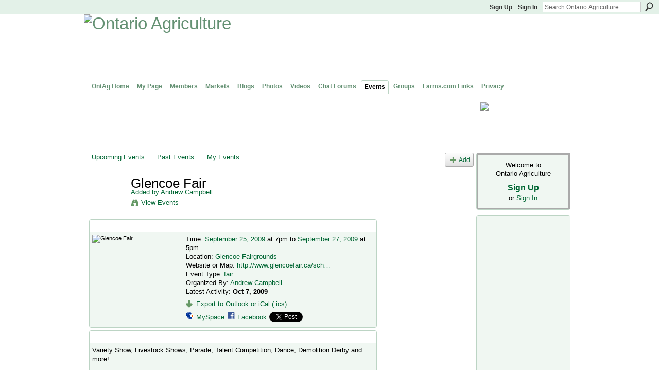

--- FILE ---
content_type: text/html; charset=utf-8
request_url: https://www.google.com/recaptcha/api2/aframe
body_size: 268
content:
<!DOCTYPE HTML><html><head><meta http-equiv="content-type" content="text/html; charset=UTF-8"></head><body><script nonce="nCgCZx_5hYjgheVMFku9Zw">/** Anti-fraud and anti-abuse applications only. See google.com/recaptcha */ try{var clients={'sodar':'https://pagead2.googlesyndication.com/pagead/sodar?'};window.addEventListener("message",function(a){try{if(a.source===window.parent){var b=JSON.parse(a.data);var c=clients[b['id']];if(c){var d=document.createElement('img');d.src=c+b['params']+'&rc='+(localStorage.getItem("rc::a")?sessionStorage.getItem("rc::b"):"");window.document.body.appendChild(d);sessionStorage.setItem("rc::e",parseInt(sessionStorage.getItem("rc::e")||0)+1);localStorage.setItem("rc::h",'1769050040548');}}}catch(b){}});window.parent.postMessage("_grecaptcha_ready", "*");}catch(b){}</script></body></html>

--- FILE ---
content_type: application/javascript; charset=utf-8
request_url: https://fundingchoicesmessages.google.com/f/AGSKWxVp0GToH-_A7LMU9MDKVNE-G3cu4TrpONGOD5wufVUJT70LJBDFXmxdfS24K-Wa9KK587CybPJ8rdOtFNCKN9gcLM9hPL6Q4BAdoB_mR88TiEg_PtnM3cIGrrRqtCe5VKc7Ss1q5crRkTWQSjI3MrHnDYu0bm5-lCosdh-CZeu2FYxkhyN4UUC9Hz4=/_/adlink.-ads-widget//images/gads_/track_ad_/adright.
body_size: -1289
content:
window['02360a66-400c-4dd2-8dc4-ca6911ec7cfd'] = true;